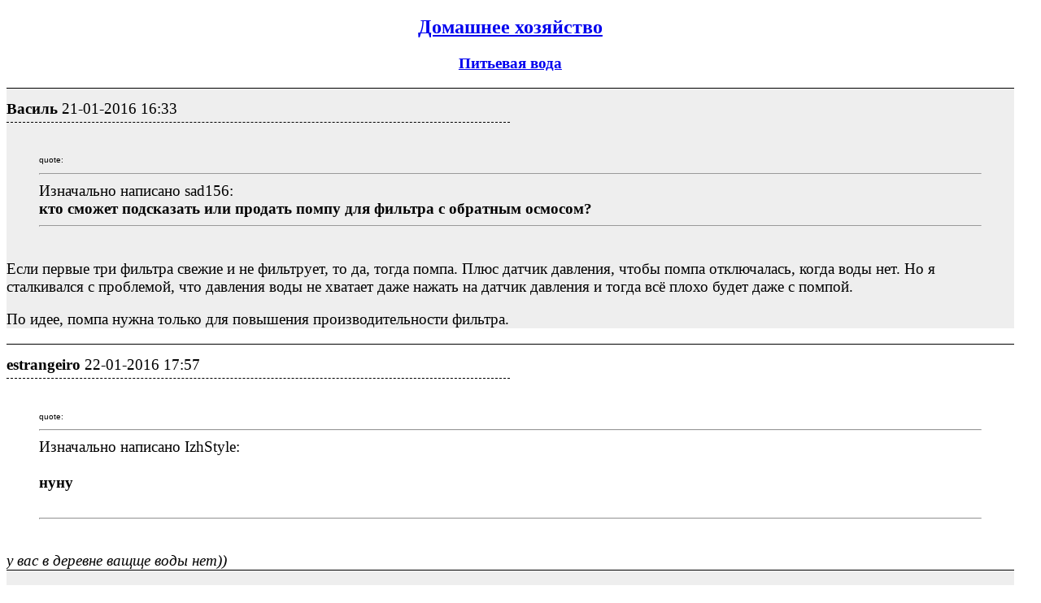

--- FILE ---
content_type: text/html; charset=utf-8
request_url: https://izhevsk.ru/forum_light_message/70/5176535-m34551897.html
body_size: 4898
content:
<!DOCTYPE html PUBLIC "-//W3C//DTD XHTML 1.0 Transitional//EN" "http://www.w3.org/TR/xhtml1/DTD/xhtml1-transitional.dtd">
<html><head><title>Василь : Питьевая вода : Домашнее хозяйство</title>
<meta name="viewport" content="width=device-width, initial-scale=1.0">
<link rel="shortcut icon" href="/forums/favicon.ico" type="image/x-icon"><link rel="icon" href="/forums/favicon.ico" type="image/x-icon">
<meta http-equiv="description" content="Питьевая вода Домашнее хозяйство" />
<meta http-equiv="og:description" content="Питьевая вода Домашнее хозяйство" />
<meta http-equiv="og:url" content="https://izhevsk.ru/forummessage/70/5176535.html" />
<meta http-equiv="og:title" content="Василь : Питьевая вода : Домашнее хозяйство" />
<link rel="canonical" href="https://izhevsk.ru/forummessage/70/5176535.html" />
<style type="text/css">
.topicimg {max-width:100%;height:auto;display:inline-block;padding-left:15px;padding-top:15px;}
.nobr {white-space: nowrap}
.nobrbold {white-space: nowrap;font-weight: bold;}
.div1{line-height:1.2;background-color: #EEEEEE;border-top:1px solid;font-size:14pt;padding-top:7px;}
.div2{line-height:1.2;background-color: #FFFFFF;border-top:1px solid;font-size:14pt;padding-top:7px;}
.div3{border-bottom:1px dashed;width:50%;font-size:14pt;padding-top:7px;padding-bottom:5px;}
@media (max-width: 500px) {
.div1{font-size:26pt;padding-top:10px;line-height:1.5;padding-bottom:10px;}
.div2{font-size:26pt;padding-top:10px;line-height:1.5;padding-bottom:10px;}
.div3{font-size:20pt;}
.topicimg {padding:35px;}
}
@media (max-width: 415px) {
.div1{font-size:20pt;line-height:2}
.div2{font-size:20pt;line-height:2}
.topicimg {padding:20px;}
}
</style>
</head><body bgcolor=#FFFFFF>
<div style="width:98%;">

<center><h2><a href="https://izhevsk.ru/forumtopics/70.html">Домашнее хозяйство</a></h2></center>
<center><h3><a href="https://izhevsk.ru/forummessage/70/5176535.html">Питьевая вода</a></h3></center>
</div>
<div style="width:98%;max-width: 100%;white-space:normal;display:block;word-break:normal;overflow:auto!important;">
<div class="div1"><div class="div3"><span class="nobrbold">Василь</span> <span class="nobr">21-01-2016 16:33</span></div><br><BLOCKQUOTE><font size="1" face="Verdana, Arial">quote:</font><HR>Изначально написано sad156:<BR><B>кто сможет подсказать или продать помпу для фильтра с обратным осмосом?</B><HR></BLOCKQUOTE><BR>Если первые три фильтра свежие и не фильтрует, то да, тогда помпа. Плюс датчик давления, чтобы помпа отключалась, когда воды нет. Но я сталкивался с проблемой, что давления воды не хватает даже нажать на датчик давления и тогда всё плохо будет даже с помпой.<P>По идее, помпа нужна только для повышения производительности фильтра.</div>
<div class="div2"><div class="div3"><span class="nobrbold">estrangeiro</span> <span class="nobr">22-01-2016 17:57</span></div><br><BLOCKQUOTE><font size="1" face="Verdana, Arial">quote:</font><HR>Изначально написано IzhStyle:<BR><B><BR>нуну<BR></B><BR><HR></BLOCKQUOTE><BR><I>у вас в деревне ващще воды нет))</I></div>
<div class="div1"><div class="div3"><span class="nobrbold">IzhStyle</span> <span class="nobr">22-01-2016 18:31</span></div><br><BLOCKQUOTE><font size="1" face="Verdana, Arial">quote:</font><HR>Originally posted by estrangeiro:<BR><B><BR>у вас в деревне ващще воды нет))<P></B><BR><HR></BLOCKQUOTE><BR><IMG SRC="https://izhevsk.ru/forums/biggrin.gif"> есть, но хреновая)))<P>в дешманских 3ступенчатых фильтрах типа аквафора, первая ступень такаяже веревка. В городе такойже рыжей становилась гдето за полгода-год)) такчто какой никакой, толк есть)</div>
<div class="div2"><div class="div3"><span class="nobrbold">AksiniaS</span> <span class="nobr">03-03-2016 08:02</span></div><br>Подскажите пожалуйста-та кто пробовал фильтр Фибос для очистки воды? Мама заказала из интернета два фильтра, производитель гарантирует что фильтр не требует смены картриджей, намотана нанонить с зазором в 1 микрон через который только молекулы воды проходят, а грязь остаётся на стеклянной трубке, которая легко моется! Мама установила и говорит что все отлично, вода мягкая, чистая! Я если честно заколебалась менять картриджи, не дешевое это удовольствие! Но и хочется узнать мнение других пользователей! Фильтр стоит 6000 руб. цена норм, если он не требует замены картриджей</div>
<div class="div1"><div class="div3"><span class="nobrbold">Василь</span> <span class="nobr">04-03-2016 12:38</span></div><br><BLOCKQUOTE><font size="1" face="Verdana, Arial">quote:</font><HR>Изначально написано AksiniaS:<BR><B><BR>Подскажите пожалуйста-та кто пробовал фильтр Фибос для очистки воды? Мама заказала из интернета два фильтра, производитель гарантирует что фильтр не требует смены картриджей, намотана нанонить с зазором в 1 микрон через который только молекулы воды проходят, а грязь остаётся на стеклянной трубке, которая легко моется! Мама установила и говорит что все отлично, вода мягкая, чистая! Я если честно заколебалась менять картриджи, не дешевое это удовольствие! Но и хочется узнать мнение других пользователей! Фильтр стоит 6000 руб. цена норм, если он не требует замены картриджей<P></B><BR><HR></BLOCKQUOTE><BR>Фильтр 1мк продают за какие-то смешные деньги по сравнению с озвученной суммой. Первая попавшаяся ссылка - 60р: <A HREF="http://www.teplograd.ru/unit/kartridzh_aquatech_fcps1m" TARGET=_blank>http://www.teplograd.ru/unit/kartridzh_aquatech_fcps1m</A><BR>Только молекулы воды проходят через мембрану фильтра с обратным осмосом. Цена этой мембраны 2000р. Менять её надо раз в 2-3 года.<BR>Мойка колбы вас не спасёт. Забьётся очень быстро. В том же обратном осмосе механизм промывки заложен в конструкцию мембраны и её корпуса - происходит слив непрофильрованной воды в канализацию.<BR>За 6000р можно купить фильтр с обратным осмосом, краном и накопительной ёмкостью.</div>
<div class="div2"><div class="div3"><span class="nobrbold">Matryoshka</span> <span class="nobr">08-04-2016 02:10</span></div><br>у моей мамы пунктик насчет качества водопроводной прудовой воды по сравнению с камской. приходит к нам в гости со своей водой (ага, смешно мне было первые два раза, потом уже нет). мы в центре, у нас трехступенчатый Гейзер, она на периферии с кувшином Аквафор. нашу воду пить не может.<BR>есть у кого-нибудь информация (и где ее искать) по соотношению качества воды в разных районах города?<BR>и есть кто-нибудь с такими же тараканами насчет прудовой водички?<BR></div>
<div class="div1"><div class="div3"><span class="nobrbold">ДЕДка</span> <span class="nobr">09-04-2016 09:43</span></div><br><BLOCKQUOTE><font size="1" face="Verdana, Arial">quote:</font><HR>Originally posted by Matryoshka:<BR><B><BR>есть у кого-нибудь информация (и где ее искать)<BR></B><BR><HR></BLOCKQUOTE><BR>в РМ</div>
<div class="div2"><div class="div3"><span class="nobrbold">Иванкович</span> <span class="nobr">13-04-2016 10:49</span></div><br>воду лучше набирать в городских бьюветах, фильтры ето вредно очень , посмотрите передачи, почитайте о них, их могут советовать лиш сами продавцы</div>
<div class="div1"><div class="div3"><span class="nobrbold">tanya2013.buh</span> <span class="nobr">23-05-2016 13:59</span></div><br>никогда не заказывайте воду в "Заповедная даль" - насколько я знаю воду там разливают без санитарной книжки и в антисанитарных условиях. для проверки можете попросить у доставщиков санитарную книжку - ни у кого нет.</div>
<div class="div2"><div class="div3"><span class="nobrbold">estrangeiro</span> <span class="nobr">24-05-2016 12:53</span></div><br><BLOCKQUOTE><font size="1" face="Verdana, Arial">quote:</font><HR><B>никогда не заказывайте воду в "Заповедная даль"</B><HR></BLOCKQUOTE><BR><I>правильно!! <IMG SRC="https://izhevsk.ru/forums/biggrin.gif"></I></div>
<div class="div1"><div class="div3"><span class="nobrbold">Рыбка_моя</span> <span class="nobr">05-06-2016 16:46</span></div><br><BLOCKQUOTE><font size="1" face="Verdana, Arial">quote:</font><HR>Изначально написано Sergeyuuu:<BR><B>По фильтру 1 ступени рассказали ,что у дешевых образуются канавки и вода по ним течет, не фильруясь, в более дорогих какая-то сборка хитрая, которая препятствует образованию канавок</B><HR></BLOCKQUOTE><BR>у нас двухступенчатый, тоже если не сменишь фильтр, пьешь нефильтрованную. А какие из не сильно дорогих хорошие?<BR></div>
<div class="div2"><div class="div3"><span class="nobrbold">Sergeyuuu</span> <span class="nobr">06-06-2016 15:30</span></div><br>вчера сменил обмоточный фильтр на 1 ступени, до этого стоял обычный , почему то обмоточный более светлый и чистый, чем простой спустя 2 месяца, меньше грязи задержал или вода более чистая текла из трубы? Срок замены тот же.</div>
<div class="div1"><div class="div3"><span class="nobrbold">Ke1ra</span> <span class="nobr">08-04-2017 18:29</span></div><br>Мы установили дома 6-ступенчатую систему обратного осмоса Bluefilters. Воду фильтрует не только качественно, но и быстро. Картриджи меняем каждые полгода, на это надо не больше минуты. Покупали фильтр blue filters у официального дилера <A HREF="http://blue-filters.ru" TARGET=_blank>BlueFilters</A> .</div>

</div>
<!-- Yandex.Metrika counter -->
<script type="text/javascript">
(function (d, w, c) {(w[c] = w[c] || []).push(function() {
try {w.yaCounter23290336 = new Ya.Metrika({id:23290336,
webvisor:true,clickmap:true,trackLinks:true,accurateTrackBounce:true});
} catch(e) {}});
var n = d.getElementsByTagName("script")[0],
s = d.createElement("script"),f=function () { n.parentNode.insertBefore(s, n); };
s.type = "text/javascript";s.async = true;
s.src = (d.location.protocol == "https:" ? "https:" : "http:") + "//mc.yandex.ru/metrika/watch.js";
if (w.opera == "[object Opera]") {
d.addEventListener("DOMContentLoaded", f, false);
} else { f(); }
})(document, window, "yandex_metrika_callbacks");
</script>
<noscript><div><img src="//mc.yandex.ru/watch/23290336" style="position:absolute; left:-9999px;" alt="" /></div></noscript>
<!-- /Yandex.Metrika counter -->

</body>
</html>